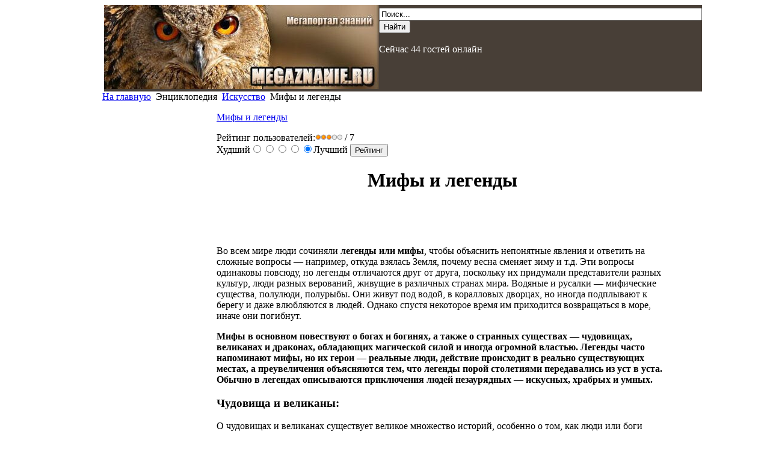

--- FILE ---
content_type: text/html; charset=utf-8
request_url: https://megaznanie.ru/index.php/encyclopedia/art/181-2010-07-06-08-10-01.html
body_size: 12339
content:
<!DOCTYPE html>
<html lang="ru-ru">
<head>
  <base href="/index.php/encyclopedia/art/181-2010-07-06-08-10-01.html">
  <meta http-equiv="content-type" content="text/html; charset=utf-8">
  <meta name="keywords" content="Мифы, легенды, сотворение, мир, погода, чудовище, великан, давид, голиаф, коатликуэ, циклоп, зевс, афина, тор, молот, телль, вильгельм, робин, гуд, дудочник, гаммельн, малютка, джон, монах, тук, рыжий, уилл">
  <meta name="title" content="Мифы и легенды">
  <meta name="description" content="Мифы и легенды">
  <title>Мифы и легенды</title>
  <link href="/index.php/component/jcomments/?task=rss&amp;object_id=181&amp;object_group=com_content&amp;tmpl=component" rel="alternate" type="application/rss+xml" title="Мифы и легенды">
  <link href="/templates/rt_infuse_j15/favicon.ico" rel="shortcut icon" type="image/x-icon">
  <link rel="stylesheet" href="/components/com_jcomments/tpl/default/style.css?v=10" type="text/css">
  <link rel="stylesheet" href="/templates/rt_infuse_j15/css/template.css" type="text/css">
  <link rel="stylesheet" href="/templates/rt_infuse_j15/css/style1.css" type="text/css">
  <link rel="stylesheet" href="/templates/rt_infuse_j15/css/typography.css" type="text/css">
  <link rel="stylesheet" href="/templates/system/css/system.css" type="text/css">
  <link rel="stylesheet" href="/templates/system/css/general.css" type="text/css">
  <link rel="stylesheet" href="/templates/rt_infuse_j15/css/menu-fusion.css" type="text/css">
  <style type="text/css">
    <!--

        div.wrapper { margin: 0 auto; width: 940px;padding:0;}
        body { min-width:940px;}
        #inset-block-left { width:0px;padding:0;}
        #inset-block-right { width:0px;padding:0;}
        #maincontent-block { margin-right:0px;margin-left:0px;}
        
        .s-c-s .colmid { left:190px;}
        .s-c-s .colright { margin-left:-190px;}
        .s-c-s .col1pad { margin-left:190px;}
        .s-c-s .col2 { left:0px;width:190px;}
        .s-c-s .col3 { width:0px;}
        
        .s-c-x .colright { left:190px;}
        .s-c-x .col1wrap { right:190px;}
        .s-c-x .col1 { margin-left:190px;}
        .s-c-x .col2 { right:190px;width:190px;}
        
        .x-c-s .colright { margin-left:-0px;}
        .x-c-s .col1 { margin-left:0px;}
        .x-c-s .col3 { left:0px;width:0px;}
        
    -->
  </style>
  <script type="text/javascript" src="/components/com_jcomments/js/jcomments-v2.1.js?v=2"></script>
  <script type="text/javascript" src="/components/com_jcomments/libraries/joomlatune/ajax.js"></script>
  <script type="text/javascript" src="/media/system/js/mootools.js"></script>
  <script type="text/javascript" src="/media/system/js/caption.js"></script>
  <script type="text/javascript" src="/templates/rt_infuse_j15/js/rokutils.js"></script>
  <script type="text/javascript">

                window.templatePath = '/templates/rt_infuse_j15';
                window.uri = '';
                window.currentStyle = 'style1';
        
  </script>

</head>
<body id="ff-infuse" class="f-infuse style1 full iehandle">
  <div id="header">
    <div class="wrapper">
      <div class="padding">
        <div id="top-right-surround">
          <div id="searchmod">
            <div class="moduletable">
              <table width="940px" height="140px" align="center" border="0" cellspacing="0" cellpadding="0" style="background: #483f37; margin-left: 3px;">
                <tr>
                  <td width="50%" valign="top">
                    <a href="/"><img src="/images/stories/logo.jpg"></a>
                  </td>
                  <td width="50%" valign="top">
                    <div style="margin-top: 5px;">
                      <form action="index.php" method="post" class="search">
                        <label for="mod_search_searchword"></label> <input name="searchword" id="mod_search_searchword" maxlength="50" class="inputbox" type="text" size="65" value="Поиск..." onblur="if(this.value=='') this.value='Поиск...';" onfocus="if(this.value=='Поиск...') this.value='';"><input type="submit" value="Найти" class="button"> <input type="hidden" name="option" value="com_search"> <input type="hidden" name="task" value="search">
                      </form>
                    </div><br>
                    <div style="color: white;">
                      Сейчас&nbsp;44 гостей&nbsp;онлайн
                    </div>
                  </td>
                </tr>
              </table>
            </div>
            <div class="moduletable">
              <span class="breadcrumbs pathway"><a href="/" class="pathway">На главную</a> <img src="/templates/rt_infuse_j15/images/arrow.png" alt=""> <span class="no-link">Энциклопедия</span> <img src="/templates/rt_infuse_j15/images/arrow.png" alt=""> <a href="/index.php/encyclopedia/art.html" class="pathway">Искусство</a> <img src="/templates/rt_infuse_j15/images/arrow.png" alt=""> <span class="no-link">Мифы и легенды</span></span>
            </div>
          </div>
        </div>
      </div>
    </div>
  </div>
  <div class="wrapper">
    <div class="main-tm">
      <div class="main-tl"></div>
      <div class="main-tr"></div>
    </div>
    <div class="main-m">
      <div class="main-l">
        <div class="main-r">
          <div id="main-body">
            <div id="main-content" class="s-c-x">
              <div class="colmask leftmenu">
                <div class="wrapper">
                  <div class="colmid">
                    <div class="colright">
                      <div class="col1wrap">
                        <div class="col1pad">
                          <div class="col1">
                            <div id="maincol">
                              <div class="bodycontent">
                                <div id="maincontent-block">
                                  <div class="">
                                    <div id="page" class="full-article">
                                      <div class="module-tm">
                                        <div class="module-tl"></div>
                                        <div class="module-tr"></div>
                                      </div>
                                      <div class="module-inner">
                                        <div class="article-rel-wrapper">
                                          <p class="contentheading"><a href="/index.php/encyclopedia/art/181-2010-07-06-08-10-01.html" class="contentpagetitle">Мифы и легенды</a></p>
                                        </div>
                                        <div class="article-ratings">
                                          <form method="post" action="http://megaznanie.ru/index.php/encyclopedia/art/181-2010-07-06-08-10-01.html">
                                            <span class="content_rating">Рейтинг пользователей:<img src="/images/M_images/rating_star.png" alt=""><img src="/images/M_images/rating_star.png" alt=""><img src="/images/M_images/rating_star.png" alt=""><img src="/images/M_images/rating_star_blank.png" alt=""><img src="/images/M_images/rating_star_blank.png" alt="">&nbsp;/&nbsp;7</span><br>
                                            <span class="content_vote">Худший<input type="radio" alt="vote 1 star" name="user_rating" value="1"><input type="radio" alt="vote 2 star" name="user_rating" value="2"><input type="radio" alt="vote 3 star" name="user_rating" value="3"><input type="radio" alt="vote 4 star" name="user_rating" value="4"><input type="radio" alt="vote 5 star" name="user_rating" value="5" checked="checked">Лучший&nbsp;<input class="button" type="submit" name="submit_vote" value="Рейтинг"><input type="hidden" name="task" value="vote"><input type="hidden" name="option" value="com_content"><input type="hidden" name="cid" value="181"><input type="hidden" name="url" value="http://megaznanie.ru/index.php/encyclopedia/art/181-2010-07-06-08-10-01.html"></span>
                                          </form>
                                        </div>
                                        <div style='float:right;text-align:right; margin:1px auto;'>
                                          <p>
                                          </p>
                                        </div>
                                        <h1 style="text-align: center;">Мифы и легенды</h1>
                                        <p>&nbsp;</p>
                                        <p>&nbsp;</p>
                                        <p>Во всем мире люди сочиняли <strong>легенды или мифы</strong>, чтобы объяснить непонятные явления и ответить на сложные вопросы — например, откуда взялась Земля, почему весна сменяет зиму и т.д. Эти вопросы одинаковы повсюду, но легенды отличаются друг от друга, поскольку их придумали представители разных культур, люди разных верований, живущие в различных странах мира. Водяные и русалки — мифические существа, полулюди, полурыбы. Они живут под водой, в коралловых дворцах, но иногда подплывают к берегу и даже влюбляются в людей. Однако спустя некоторое время им приходится возвращаться в море, иначе они погибнут. <strong></strong></p>
                                        <p><strong></strong></p>
                                        <p><strong><strong>Мифы</strong> в основном повествуют о богах и богинях, а также о странных существах — чудовищах, великанах и драконах, обладающих магической силой и иногда огромной властью. Легенды часто напоминают мифы, но их герои — реальные люди, действие происходит в реально существующих местах, а преувеличения объясняются тем, что легенды порой столетиями передавались из уст в уста. Обычно в легендах описываются приключения людей незаурядных — искусных, храбрых и умных.</strong></p>
                                        <h3>Чудовища и великаны:</h3>
                                        <p>О чудовищах и великанах существует великое множество историй, особенно о том, как люди или боги сражаются с ними и побеждают или как им удается перехитрить противников. Коатликуэ — чудовище из ацтекской мифологии, наделенное челюстями крокодила. Однажды Коатликуэ поглотила все живое на земле и погрузилась на дно моря. Два бога, Ветер и Тень, раздразнили ее, выманили на поверхность и заставили выплюнуть все проглоченное. Потом они бросили ее крокодильи зубы в море, где они превратились в скалистые утесы. Временами Коатликуэ ворчит и ворочается в подземной темнице — от этого возникают землетрясения. Во многих мифах говорится о том, что великаны первыми населили Землю и что они вели с богами борьбу, в которой победили боги. Согласно греческой мифологии, все боги объединились, чтобы уничтожить великанов, но в конце концов сумели победить их только с помощью человека-героя Геракла (римского Геркулеса). Самый знаменитый из всех гигантов — Голиаф, воин армии филистимлян, который сражался против Давида, юноши пастуха из древнего Израиля. Давид выиграл поединок, убив Голиафа камнем, выпущенным из пращи. Давид и Голиаф — исторические лица, поэтому рассказы о них — не миф, а легенда.</p>
                                        <h3>Мифы о сотворении мира:</h3>
                                        <p>Во всех странах люди сочиняли истории о том, как возник мир и откуда пошел род человеческий. Эти истории называются мифами о сотворении мира. Согласно японской мифологии, боги- близнецы Идзанаки и Идзанами сотворили мир из моря безжизненной тины. Они взяли длинное копье с наконечником из звезд и мешали им тину, пока она не загустела и не начала липнуть к наконечнику. Мелкие комки тины разлетались вокруг, из них в море образовались острова, а из больших комков — материки. На них выросла трава, новую землю покрыли деревья и цветы.</p>
                                        <p>В греческом мифе говорится, что в давние времена во Вселенной существовали только боги и великаны, называемые титанами. Однажды один из титанов, Прометей, от нечего делать слепил из глины фигурки богов. Богиня Афина подошла и вдохнула в глиняные статуэтки жизнь. Так появились люди.</p>
                                        <h3>Времена года и погода:</h3>
                                        <p>Много мифов было создано для объяснения того, почему зимой холодно, а летом жарко. В других мифах рассказывается, почему светит солнце или мерцают звезды. У коренных жителей Америки есть миф о старике Зиме, который живет на севере, и царице Лето, живущей на жарком юге. Раз в год старик Зима отправляется на юг, принося с собой снег и лед. Но через полгода царица Лето прогоняет его обратно в снежное царство и приносит весну.</p>
                                        <p>Скандинавские народы, которые около 1500 лет назад населяли территорию нынешней Норвегии, Швеции, Дании и Исландии, придумали много историй о своих богах и богинях. Одним из самых известных богов считался Тор, бог грозы. Тор считался громовержцем, молнии он носил в своем огромном молоте. Этот молот был самьгм смертоносным оружием богов в борьбе против их врагов — великанов. Тор мог убить великана одним ударом молнии.</p>
                                        <h3>Легенды:</h3>
                                        <p>Многие легенды на самом деле представляют собой известные народные сказки, герой которых — один и тот же человек. К примеру, существует история о метком стрелке, которого заставили сбить выстрелом яблоко с головы сына. Это народная сказка, но сейчас люди считают, что в ней говорится о швейцарском герое Вильгельме Телле.</p>
                                        <p>Вероятно, в основу <strong>легенды</strong> о Робине Гуде легли рассказы о приключениях нескольких разбойников, живших в лесах Англии в XII—XIII вв. Согласно легенде, Робин Гуд грабил богатых и отдавал их деньги беднякам. В числе «весельчаков», сопровождавших его, были Малютка Джон, монах Тук и рыжий Уилл. Они жили под открытым небом и устраивали засады, подстерегая богатых путников.</p>
                                        <p>В легенде о крысолове из Гаммельна говорится о тех временах, когда немецкий город Гаммельн кишел крысами. Однажды в город пришел юноша и предложил за плату избавить горожан от крыс. Измученные люди приняли его предложение, и незнакомец заиграл на дудочке. К нему начали сбегаться крысы. Они последовали заним прочь из города, к морю, где он утопил их всех до единой. Дудочник вернулся в город, чтобы потребовать вознаграждение, но горожане решили, что назначенная им цена слишком высока. Убедившись, что он ничего не получит, юноша вновь заиграл на дудочке. На этот раз к нему сбежались все дети города. Они последовали за ним в горы, где в скале оказалась пещера. Дети вошли за дудочником в пещеру, и с тех пор их больше никто не видел. В город вернулся только один, самый медлительный малыш, который и рассказал о том, что случилось с остальными.</p><br>
                                        <br>
                                        <br>
                                        <ul class="relateditems">
                                          <li>
                                            <a href="/index.php/encyclopedia/art/220-2010-07-06-08-32-00.html" class="fj_relatedplus">Чарлз Диккенс</a>
                                          </li>
                                          <li>
                                            <a href="/index.php/encyclopedia/art/1204-2010-07-09-09-55-04.html" class="fj_relatedplus">САЛЬВАДОР ДАЛИ</a>
                                          </li>
                                          <li>
                                            <a href="/index.php/encyclopedia/art/210-2010-07-06-08-25-41.html" class="fj_relatedplus">Мебель</a>
                                          </li>
                                          <li>
                                            <a href="/index.php/encyclopedia/art/175-2010-07-06-07-57-27.html" class="fj_relatedplus">Пикассо Пабло</a>
                                          </li>
                                          <li>
                                            <a href="/index.php/encyclopedia/art/1175-2010-07-09-09-41-50.html" class="fj_relatedplus">АРХИП ИВАНОВИЧ КУИНДЖИ</a>
                                          </li>
                                        </ul><br>
                                        <p style="font-size: 20px;">Понравилась статья? Расскажи друзьям!</p><br>
                                        <script type="text/javascript" src="//yandex.st/share/share.js" charset="utf-8"></script>
                                        <div class="yashare-auto-init" data-yasharel10n="ru" data-yasharetype="none" data-yasharequickservices="yaru,vkontakte,facebook,twitter,odnoklassniki,moimir,lj,friendfeed,moikrug,gplus"></div>
                                        <table align="center" class="pagenav">
                                          <tr>
                                            <th class="pagenav_prev">
                                              <a href="/index.php/encyclopedia/art/1101--1946-.html">&lt; Предыдущая</a>
                                            </th>
                                            <td width="50">&nbsp;</td>
                                            <th class="pagenav_next">
                                              <a href="/index.php/encyclopedia/art/1184-2010-07-09-09-45-23.html">Следующая &gt;</a>
                                            </th>
                                          </tr>
                                        </table>
                                        <script type="text/javascript">
                                        var jcomments=new JComments(181, 'com_content','http://megaznanie.ru/index.php?option=com_jcomments&amp;tmpl=component');
                                        jcomments.setList('comments-list');
                                        </script>
                                        <div id="jc">
                                          <div id="comments">
                                            <h4>Комментарии<a class="rss" href="/index.php/component/jcomments/?task=rss&amp;object_id=181&amp;object_group=com_content&amp;tmpl=component" title="RSS лента комментариев этой записи." target="_blank">&nbsp;</a><a class="refresh" href="#" title="Обновить список комментариев" onclick="jcomments.showPage(181,'com_content',0);return false;">&nbsp;</a></h4>
                                            <div id="comments-list" class="comments-list">
                                              <div class="even" id="comment-item-80655">
                                                <div class="rbox">
                                                  <div class="rbox_tr">
                                                    <div class="rbox_tl">
                                                      <div class="rbox_t">
                                                        &nbsp;
                                                      </div>
                                                    </div>
                                                  </div>
                                                  <div class="rbox_m">
                                                    <div class="comment-box">
                                                      <span class="comments-vote"><span id="comment-vote-holder-80655"><a href="#" class="vote-good" title="Хороший комментарий!" onclick="jcomments.voteComment(80655, 1);return false;"></a><a href="#" class="vote-poor" title="Плохой комментарий!" onclick="jcomments.voteComment(80655, -1);return false;"></a> <span class="vote-none">0</span></span></span> <a class="comment-anchor" href="/index.php/encyclopedia/art/181-2010-07-06-08-10-01.html#comment-80655" id="comment-80655">#7</a> <span class="comment-author">broma</span> <span class="comment-date">28.03.2018 06:19</span>
                                                      <div class="comment-body" id="comment-body-80655">
                                                        Можно тут реально поднять пока даёт!<br>
                                                        <br>
                                                        игравие апарати бесплатно играть вулкан Подробности по ссылке...
                                                      </div><span class="comments-buttons"><a href="#" onclick="jcomments.quoteComment(80655); return false;">Цитировать</a></span>
                                                    </div>
                                                    <div class="clear"></div>
                                                  </div>
                                                  <div class="rbox_br">
                                                    <div class="rbox_bl">
                                                      <div class="rbox_b">
                                                        &nbsp;
                                                      </div>
                                                    </div>
                                                  </div>
                                                </div>
                                              </div>
                                              <div class="odd" id="comment-item-78406">
                                                <div class="rbox">
                                                  <div class="rbox_tr">
                                                    <div class="rbox_tl">
                                                      <div class="rbox_t">
                                                        &nbsp;
                                                      </div>
                                                    </div>
                                                  </div>
                                                  <div class="rbox_m">
                                                    <div class="comment-box">
                                                      <span class="comments-vote"><span id="comment-vote-holder-78406"><a href="#" class="vote-good" title="Хороший комментарий!" onclick="jcomments.voteComment(78406, 1);return false;"></a><a href="#" class="vote-poor" title="Плохой комментарий!" onclick="jcomments.voteComment(78406, -1);return false;"></a> <span class="vote-none">0</span></span></span> <a class="comment-anchor" href="/index.php/encyclopedia/art/181-2010-07-06-08-10-01.html#comment-78406" id="comment-78406">#6</a> <span class="comment-author">nuh</span> <span class="comment-date">14.03.2018 05:47</span>
                                                      <div class="comment-body" id="comment-body-78406">
                                                        Посмотри как можно в 21 веке деньги зарабатывать-&gt; http://prizess.tk
                                                      </div><span class="comments-buttons"><a href="#" onclick="jcomments.quoteComment(78406); return false;">Цитировать</a></span>
                                                    </div>
                                                    <div class="clear"></div>
                                                  </div>
                                                  <div class="rbox_br">
                                                    <div class="rbox_bl">
                                                      <div class="rbox_b">
                                                        &nbsp;
                                                      </div>
                                                    </div>
                                                  </div>
                                                </div>
                                              </div>
                                              <div class="even" id="comment-item-78182">
                                                <div class="rbox">
                                                  <div class="rbox_tr">
                                                    <div class="rbox_tl">
                                                      <div class="rbox_t">
                                                        &nbsp;
                                                      </div>
                                                    </div>
                                                  </div>
                                                  <div class="rbox_m">
                                                    <div class="comment-box">
                                                      <span class="comments-vote"><span id="comment-vote-holder-78182"><a href="#" class="vote-good" title="Хороший комментарий!" onclick="jcomments.voteComment(78182, 1);return false;"></a><a href="#" class="vote-poor" title="Плохой комментарий!" onclick="jcomments.voteComment(78182, -1);return false;"></a> <span class="vote-none">0</span></span></span> <a class="comment-anchor" href="/index.php/encyclopedia/art/181-2010-07-06-08-10-01.html#comment-78182" id="comment-78182">#5</a> <span class="comment-author">nuh</span> <span class="comment-date">12.03.2018 22:30</span>
                                                      <div class="comment-body" id="comment-body-78182">
                                                        Нет, ну только посмотрите, как сейчас можно не вставая с дивана денег заработать-&gt; http://prizess.tk
                                                      </div><span class="comments-buttons"><a href="#" onclick="jcomments.quoteComment(78182); return false;">Цитировать</a></span>
                                                    </div>
                                                    <div class="clear"></div>
                                                  </div>
                                                  <div class="rbox_br">
                                                    <div class="rbox_bl">
                                                      <div class="rbox_b">
                                                        &nbsp;
                                                      </div>
                                                    </div>
                                                  </div>
                                                </div>
                                              </div>
                                              <div class="odd" id="comment-item-24448">
                                                <div class="rbox">
                                                  <div class="rbox_tr">
                                                    <div class="rbox_tl">
                                                      <div class="rbox_t">
                                                        &nbsp;
                                                      </div>
                                                    </div>
                                                  </div>
                                                  <div class="rbox_m">
                                                    <div class="comment-box">
                                                      <span class="comments-vote"><span id="comment-vote-holder-24448"><a href="#" class="vote-good" title="Хороший комментарий!" onclick="jcomments.voteComment(24448, 1);return false;"></a><a href="#" class="vote-poor" title="Плохой комментарий!" onclick="jcomments.voteComment(24448, -1);return false;"></a> <span class="vote-none">0</span></span></span> <a class="comment-anchor" href="/index.php/encyclopedia/art/181-2010-07-06-08-10-01.html#comment-24448" id="comment-24448">#4</a> <span class="comment-author">Brettuntok</span> <span class="comment-date">20.08.2017 06:50</span>
                                                      <div class="comment-body" id="comment-body-24448">
                                                        wh0cd593472 silvitra online indocin methotrexate tadacip
                                                      </div><span class="comments-buttons"><a href="#" onclick="jcomments.quoteComment(24448); return false;">Цитировать</a></span>
                                                    </div>
                                                    <div class="clear"></div>
                                                  </div>
                                                  <div class="rbox_br">
                                                    <div class="rbox_bl">
                                                      <div class="rbox_b">
                                                        &nbsp;
                                                      </div>
                                                    </div>
                                                  </div>
                                                </div>
                                              </div>
                                              <div class="even" id="comment-item-22464">
                                                <div class="rbox">
                                                  <div class="rbox_tr">
                                                    <div class="rbox_tl">
                                                      <div class="rbox_t">
                                                        &nbsp;
                                                      </div>
                                                    </div>
                                                  </div>
                                                  <div class="rbox_m">
                                                    <div class="comment-box">
                                                      <span class="comments-vote"><span id="comment-vote-holder-22464"><a href="#" class="vote-good" title="Хороший комментарий!" onclick="jcomments.voteComment(22464, 1);return false;"></a><a href="#" class="vote-poor" title="Плохой комментарий!" onclick="jcomments.voteComment(22464, -1);return false;"></a> <span class="vote-none">0</span></span></span> <a class="comment-anchor" href="/index.php/encyclopedia/art/181-2010-07-06-08-10-01.html#comment-22464" id="comment-22464">#3</a> <span class="comment-author">Brettuntok</span> <span class="comment-date">05.08.2017 19:38</span>
                                                      <div class="comment-body" id="comment-body-22464">
                                                        wh0cd593472 elocon cream nolvadex cheap albenza buy stromectol
                                                      </div><span class="comments-buttons"><a href="#" onclick="jcomments.quoteComment(22464); return false;">Цитировать</a></span>
                                                    </div>
                                                    <div class="clear"></div>
                                                  </div>
                                                  <div class="rbox_br">
                                                    <div class="rbox_bl">
                                                      <div class="rbox_b">
                                                        &nbsp;
                                                      </div>
                                                    </div>
                                                  </div>
                                                </div>
                                              </div>
                                              <div class="odd" id="comment-item-19226">
                                                <div class="rbox">
                                                  <div class="rbox_tr">
                                                    <div class="rbox_tl">
                                                      <div class="rbox_t">
                                                        &nbsp;
                                                      </div>
                                                    </div>
                                                  </div>
                                                  <div class="rbox_m">
                                                    <div class="comment-box">
                                                      <span class="comments-vote"><span id="comment-vote-holder-19226"><a href="#" class="vote-good" title="Хороший комментарий!" onclick="jcomments.voteComment(19226, 1);return false;"></a><a href="#" class="vote-poor" title="Плохой комментарий!" onclick="jcomments.voteComment(19226, -1);return false;"></a> <span class="vote-none">0</span></span></span> <a class="comment-anchor" href="/index.php/encyclopedia/art/181-2010-07-06-08-10-01.html#comment-19226" id="comment-19226">#2</a> <span class="comment-author">Brettuntok</span> <span class="comment-date">20.06.2017 12:58</span>
                                                      <div class="comment-body" id="comment-body-19226">
                                                        wh0cd2191712 homepage here РЎlomipramine helpful resources
                                                      </div><span class="comments-buttons"><a href="#" onclick="jcomments.quoteComment(19226); return false;">Цитировать</a></span>
                                                    </div>
                                                    <div class="clear"></div>
                                                  </div>
                                                  <div class="rbox_br">
                                                    <div class="rbox_bl">
                                                      <div class="rbox_b">
                                                        &nbsp;
                                                      </div>
                                                    </div>
                                                  </div>
                                                </div>
                                              </div>
                                              <div class="even" id="comment-item-1035">
                                                <div class="rbox">
                                                  <div class="rbox_tr">
                                                    <div class="rbox_tl">
                                                      <div class="rbox_t">
                                                        &nbsp;
                                                      </div>
                                                    </div>
                                                  </div>
                                                  <div class="rbox_m">
                                                    <div class="comment-box">
                                                      <span class="comments-vote"><span id="comment-vote-holder-1035"><a href="#" class="vote-good" title="Хороший комментарий!" onclick="jcomments.voteComment(1035, 1);return false;"></a><a href="#" class="vote-poor" title="Плохой комментарий!" onclick="jcomments.voteComment(1035, -1);return false;"></a> <span class="vote-none">0</span></span></span> <a class="comment-anchor" href="/index.php/encyclopedia/art/181-2010-07-06-08-10-01.html#comment-1035" id="comment-1035">#1</a> <span class="comment-author">поля</span> <span class="comment-date">04.06.2013 08:39</span>
                                                      <div class="comment-body" id="comment-body-1035">
                                                        Блин,вообще не то!
                                                      </div><span class="comments-buttons"><a href="#" onclick="jcomments.quoteComment(1035); return false;">Цитировать</a></span>
                                                    </div>
                                                    <div class="clear"></div>
                                                  </div>
                                                  <div class="rbox_br">
                                                    <div class="rbox_bl">
                                                      <div class="rbox_b">
                                                        &nbsp;
                                                      </div>
                                                    </div>
                                                  </div>
                                                </div>
                                              </div>
                                            </div>
                                            <div id="comments-list-footer">
                                              <a class="refresh" href="#" title="Обновить список комментариев" onclick="jcomments.showPage(181,'com_content',0);return false;">Обновить список комментариев</a><br>
                                              <a class="rss" href="/index.php/component/jcomments/?task=rss&amp;object_id=181&amp;object_group=com_content&amp;tmpl=component" target="_blank">RSS лента комментариев этой записи.</a>
                                            </div>
                                          </div>
                                          <h4>Добавить комментарий</h4><a id="addcomments" href="#addcomments"></a>
                                          <form id="comments-form" name="comments-form" action="javascript:void(null);">
                                            <p><input id="comments-form-name" type="text" name="name" value="" maxlength="20" size="22" tabindex="1"> <label for="comments-form-name">Имя (обязательное)</label></p>
                                            <p>
                                            <textarea id="comments-form-comment" name="comment" cols="65" rows="8" tabindex="5"></textarea></p>
                                            <p><img class="captcha" onclick="jcomments.clear('captcha');" id="comments-form-captcha-image" name="captcha-image" src="/index.php?option=com_jcomments&amp;task=captcha&amp;tmpl=component&amp;ac=33550" width="120" height="60" alt="Защитный код"><br>
                                            <span class="captcha" onclick="jcomments.clear('captcha');">Обновить</span><br>
                                            <input class="captcha" id="comments-form-captcha" type="text" name="captcha-refid" value="" size="5" tabindex="6"><br></p>
                                            <div id="comments-form-buttons">
                                              <div class="btn" id="comments-form-send">
                                                <div>
                                                  <a href="#" tabindex="7" onclick="jcomments.saveComment();return false;" title="Отправить (Ctrl+Enter)">Отправить</a>
                                                </div>
                                              </div>
                                              <div class="btn" id="comments-form-cancel" style="display:none;">
                                                <div>
                                                  <a href="#" tabindex="8" onclick="return false;" title="Отменить">Отменить</a>
                                                </div>
                                              </div>
                                              <div style="clear:both;"></div>
                                            </div><input type="hidden" name="object_id" value="181"> <input type="hidden" name="object_group" value="com_content">
                                          </form>
                                          <script type="text/javascript">
                                          function JCommentsInitializeForm()
                                          {
                                          var jcEditor = new JCommentsEditor('comments-form-comment', true);
                                          jcEditor.addButton('b','Жирный','Введите текст для форматирования');
                                          jcEditor.addButton('i','Курсив','Введите текст для форматирования');
                                          jcEditor.addButton('u','Подчеркнутый','Введите текст для форматирования');
                                          jcEditor.addButton('s','Зачеркнутый','Введите текст для форматирования');
                                          jcEditor.addButton('quote','Цитата','Введите текст цитаты');
                                          jcEditor.initSmiles('http://megaznanie.ru/components/com_jcomments/images/smiles');
                                          jcEditor.addSmile(':D','laugh.gif');
                                          jcEditor.addSmile(':lol:','lol.gif');
                                          jcEditor.addSmile(':-)','smile.gif');
                                          jcEditor.addSmile(';-)','wink.gif');
                                          jcEditor.addSmile('8)','cool.gif');
                                          jcEditor.addSmile(':-|','normal.gif');
                                          jcEditor.addSmile(':-*','whistling.gif');
                                          jcEditor.addSmile(':oops:','redface.gif');
                                          jcEditor.addSmile(':sad:','sad.gif');
                                          jcEditor.addSmile(':cry:','cry.gif');
                                          jcEditor.addSmile(':o','surprised.gif');
                                          jcEditor.addSmile(':-?','confused.gif');
                                          jcEditor.addSmile(':-x','sick.gif');
                                          jcEditor.addSmile(':eek:','shocked.gif');
                                          jcEditor.addSmile(':zzz','sleeping.gif');
                                          jcEditor.addSmile(':P','tongue.gif');
                                          jcEditor.addSmile(':roll:','rolleyes.gif');
                                          jcEditor.addSmile(':sigh:','unsure.gif');
                                          jcEditor.addCounter(1000, 'Осталось:', ' символов', 'counter');
                                          jcomments.setForm(new JCommentsForm('comments-form', jcEditor));
                                          }
                                          setTimeout(JCommentsInitializeForm, 100);
                                          </script>
                                          <div id="comments-footer" align="center"></div>
                                          <script type="text/javascript">
                                          jcomments.setAntiCache(1,0,0);
                                          </script>
                                        </div>
                                      </div>
                                      <div class="module-bm">
                                        <div class="module-bl"></div>
                                        <div class="module-br"></div>
                                      </div>
                                    </div>
                                  </div>
                                </div>
                              </div>
                              <div class="clr"></div>
                            </div>
                          </div>
                        </div>
                      </div>
                      <div class="col2">
                        <div id="leftcol">
                          <div class="sidecol-tm">
                            <div class="sidecol-tl"></div>
                            <div class="sidecol-tr"></div>
                          </div>
                          <div class="sidecol-m">
                            <div class="sidecol-l">
                              <div class="sidecol-r">
                                <div class="">
                                  <div class="moduletable">
                                    <div class="module-inner">
                                      <ul class="menu">
                                        <li class="item2">
                                          <a href="/"><span>Главная</span></a>
                                        </li>
                                        <li class="item16">
                                          <a href="/index.php/referat.html"><span>Рефераты</span></a>
                                        </li>
                                        <li class="parent active item3">
                                          <span class="separator topdaddy"><span>Энциклопедия</span></span>
                                          <ul>
                                            <li class="item4">
                                              <a href="/index.php/encyclopedia/biology.html"><span>Биология</span></a>
                                            </li>
                                            <li class="item5">
                                              <a href="/index.php/encyclopedia/geography.html"><span>География</span></a>
                                            </li>
                                            <li id="current" class="active item6">
                                              <a href="/index.php/encyclopedia/art.html"><span>Искусство</span></a>
                                            </li>
                                            <li class="item7">
                                              <a href="/index.php/encyclopedia/history.html"><span>История</span></a>
                                            </li>
                                            <li class="item8">
                                              <a href="/index.php/encyclopedia/science.html"><span>Наука</span></a>
                                            </li>
                                            <li class="item9">
                                              <a href="/index.php/encyclopedia/society.html"><span>Общество</span></a>
                                            </li>
                                            <li class="item10">
                                              <a href="/index.php/encyclopedia/religion.html"><span>Религия</span></a>
                                            </li>
                                            <li class="item11">
                                              <a href="/index.php/encyclopedia/sport.html"><span>Спорт</span></a>
                                            </li>
                                            <li class="item12">
                                              <a href="/index.php/encyclopedia/technician.html"><span>Техника</span></a>
                                            </li>
                                            <li class="item26">
                                              <a href="/index.php/encyclopedia/medicine.html"><span>Медицина</span></a>
                                            </li>
                                          </ul>
                                        </li>
                                        <li class="parent item29">
                                          <span class="separator topdaddy"><span>Животный мир</span></span>
                                          <ul>
                                            <li class="item30">
                                              <a href="/index.php/animalworld/eurasia.html"><span>Евразия</span></a>
                                            </li>
                                            <li class="item31">
                                              <a href="/index.php/animalworld/africa.html"><span>Африка</span></a>
                                            </li>
                                            <li class="item32">
                                              <a href="/index.php/animalworld/australia.html"><span>Австралия</span></a>
                                            </li>
                                            <li class="item33">
                                              <a href="/index.php/animalworld/antarctica.html"><span>Антарктида</span></a>
                                            </li>
                                            <li class="item34">
                                              <a href="/index.php/animalworld/northamerica.html"><span>Северная Америка</span></a>
                                            </li>
                                            <li class="item35">
                                              <a href="/index.php/animalworld/southamerica.html"><span>Южная Америка</span></a>
                                            </li>
                                            <li class="item36">
                                              <a href="/index.php/animalworld/arcticanimals.html"><span>Животные Арктики</span></a>
                                            </li>
                                            <li class="item38">
                                              <a href="/index.php/animalworld/animalsrussia.html"><span>Животные России</span></a>
                                            </li>
                                          </ul>
                                        </li>
                                        <li class="item27">
                                          <a href="/index.php/sitemap.html"><span>Карта сайта</span></a>
                                        </li>
                                      </ul><!--9c7ec26b--><!--9c7ec26b--><script async="async" src="https://w.uptolike.com/widgets/v1/zp.js?pid=tl34860d4de5bf49d50cf83fab9be5167ba83d8f23" type="text/javascript"></script>  <script async="async" src="https://w.uptolike.com/widgets/v1/zp.js?pid=lf34860d4de5bf49d50cf83fab9be5167ba83d8f23" type="text/javascript"></script><!-- SAPE RTB JS -->
<script
    async="async"
    src="https://cdn-rtb.sape.ru/rtb-b/js/360/2/141360.js"
    type="text/javascript">
</script>
<!-- SAPE RTB END -->
<script type="text/javascript">
<!--
var _acic={dataProvider:10};(function(){var e=document.createElement("script");e.type="text/javascript";e.async=true;e.src="https://www.acint.net/aci.js";var t=document.getElementsByTagName("script")[0];t.parentNode.insertBefore(e,t)})()
//-->
</script>
                                    </div>
                                  </div>
                                </div>
                                <div class="">
                                  <div class="moduletable">
                                    <div class="module-inner">
                                      <p align="center">
                                      
                                    </div>
                                  </div>
                                </div>
                              </div>
                            </div>
                          </div>
                          <div class="sidecol-bm">
                            <div class="sidecol-bl"></div>
                            <div class="sidecol-br"></div>
                          </div>
                        </div>
                      </div>
                    </div>
                  </div>
                </div>
              </div>
            </div>
          </div>
        </div>
      </div>
    </div>
    <div class="main-bm">
      <div class="main-bl"></div>
      <div class="main-br"></div>
    </div>
  </div>
  <div id="debug-mod">
    <table width="940px" align="center" border="0" cellspacing="0" cellpadding="0">
      <tr>
        <td valign="top" width="33%">
          <h3>Животный мир</h3>
          <ul class="categories">
            <li>
              <a href="/index.php/animalworld/africa.html">Африка (29 Материалы)</a>
            </li>
            <li>
              <a href="/index.php/animalworld/eurasia.html">Евразия (40 Материалы)</a>
            </li>
            <li>
              <a href="/index.php/animalworld/antarctica.html">Антарктида (17 Материалы)</a>
            </li>
            <li>
              <a href="/index.php/animalworld/australia.html">Австралия (38 Материалы)</a>
            </li>
            <li>
              <a href="/index.php/animalworld/southamerica.html">Южная Америка (38 Материалы)</a>
            </li>
            <li>
              <a href="/index.php/animalworld/northamerica.html">Северная Америка (35 Материалы)</a>
            </li>
            <li>
              <a href="/index.php/animalworld/arcticanimals.html">Животные Арктики (10 Материалы)</a>
            </li>
            <li>
              <a href="/index.php/animalworld/animalsrussia.html">Животные России (104 Материалы)</a>
            </li>
          </ul>
        </td>
        <td valign="top" width="33%">
          <h3>Самые читаемые</h3>
          <ul>
            <li>
              <a href="/index.php/encyclopedia/history/927-2010-07-08-10-36-51.html">Саладин</a>
            </li>
            <li>
              <a href="/index.php/animalworld/animalsrussia/5611-2010-12-06-09-41-39.html">Ушастый еж</a>
            </li>
            <li>
              <a href="/index.php/encyclopedia/art/1035--18731921-.html">Энрико Карузо</a>
            </li>
            <li>
              <a href="/index.php/encyclopedia/geography/790-2010-07-08-07-53-41.html">Аборигены</a>
            </li>
            <li>
              <a href="/index.php/encyclopedia/medicine/3157-2010-07-18-07-52-06.html">Дорсалгия</a>
            </li>
            <li>
              <a href="/index.php/encyclopedia/medicine/4744-2010-08-05-13-38-27.html">Мацерация</a>
            </li>
            <li>
              <a href="/index.php/encyclopedia/history/964-2010-07-08-11-02-48.html">Багратион</a>
            </li>
            <li>
              <a href="/index.php/encyclopedia/art/1143-2010-07-09-09-16-21.html">Гойя</a>
            </li>
            <li>
              <a href="/index.php/encyclopedia/biology/68-2010-07-05-08-57-01.html">Зайцы</a>
            </li>
            <li>
              <a href="/index.php/encyclopedia/history/906--ii-.html">Кир</a>
            </li>
            <li>
              <a href="/index.php/encyclopedia/society/5626--friending.html">Френдинг</a>
            </li>
          </ul>
        </td>
        <td valign="top" width="34%">
          <h3>Самые популярные</h3>
          <ul>
            <li>
              <a href="/index.php/animalworld/animalsrussia/5611-2010-12-06-09-41-39.html">Пустыня и полупустыня- Ушастый еж</a>
            </li>
            <li>
              <a href="/index.php/animalworld/animalsrussia/5612-2010-12-06-09-46-28.html">Пустыня и полупустыня- Тушканчик</a>
            </li>
            <li>
              <a href="/index.php/encyclopedia/science/338-2010-07-06-09-39-39.html">Металлы</a>
            </li>
            <li>
              <a href="/index.php/animalworld/arcticanimals/5511-2010-11-28-09-08-29.html">Белый медведь (Арктика)</a>
            </li>
            <li>
              <a href="/index.php/encyclopedia/medicine/3558-2010-07-29-11-23-41.html">ГАЛЛЮКС ВАЛЬГУС</a>
            </li>
            <li>
              <a href="/index.php/encyclopedia/science/5143-l-r.html">«Аш-теорема»</a>
            </li>
            <li>
              <a href="/index.php/encyclopedia/science/5136-2010-08-08-06-53-19.html">Электромагнитная теория света</a>
            </li>
            <li>
              <a href="/index.php/encyclopedia/history/940--i-.html">СУЛЕЙМАН I ВЕЛИКОЛЕПНЫЙ</a>
            </li>
            <li>
              <a href="/index.php/encyclopedia/biology/59-2010-07-05-08-49-48.html">Птицы</a>
            </li>
            <li>
              <a href="/index.php/encyclopedia/history/1295-l-r-.html">«РАКЕТНЫЙ ПОХОД» В ГЕРМАНИЮ</a>
            </li>
            <li>
              <a href="/index.php/encyclopedia/biology/21-2010-07-05-06-59-48.html">Цветковые растения</a>
            </li>
            <li>
              <a href="/index.php/encyclopedia/sport/447-2010-07-06-11-56-25.html">Водные виды спорта</a>
            </li>
            <li>
              <a href="/index.php/encyclopedia/geography/581-2010-07-07-09-01-37.html">Кислотные дожди</a>
            </li>
            <li>
              <a href="/index.php/encyclopedia/medicine/3404-2010-07-18-11-58-01.html">ГИПЕРТЕРМИЯ</a>
            </li>
            <li>
              <a href="/index.php/encyclopedia/history/283-2010-07-06-09-14-04.html">Первобытные люди</a>
            </li>
          </ul>
        </td>
      </tr>
    </table>
    <table width="940px" align="center" cellspacing="0" cellpadding="0" style="border-top: 3px solid gray; padding-top: 10px; margin-top: 10px;">
      <tr>
        <td>
          &nbsp;&nbsp; 
          <script language="javascript">

          <!--
          d=document;var a='';a+=';r='+escape(d.referrer);js=10;//-->
          </script> 
          <script language="javascript1.1">

          <!--
          a+=';j='+navigator.javaEnabled();js=11;//-->
          </script> 
          <script language="javascript1.2">

          <!--
          s=screen;a+=';s='+s.width+'*'+s.height;
          a+=';d='+(s.colorDepth?s.colorDepth:s.pixelDepth);js=12;//-->
          </script> 
          <script language="javascript1.3">

          <!--
          js=13;//-->
          </script> <noscript></noscript> 
          <script language="javascript" type="text/javascript">

          <!--
          if(11<js)d.write('--'+'>');//-->
          </script>
        </td>
        <td>
          Copyright © 2012. <a href="/">Онлайн Энциклопедия</a>. Администрация сайта не претендует на авторство опубликованных статей.<br>
          megaznanie@gmail.com
        </td>
      </tr>
    </table>
  </div>
<!-- Yandex.Metrika informer --> <a href="https://metrika.yandex.ru/stat/?id=93442060&amp;from=informer" target="_blank" rel="nofollow"><img src="https://informer.yandex.ru/informer/93442060/3_1_FFFFFFFF_EFEFEFFF_0_pageviews" style="width:88px; height:31px; border:0;" alt="Яндекс.Метрика" title="Яндекс.Метрика: данные за сегодня (просмотры, визиты и уникальные посетители)" class="ym-advanced-informer" data-cid="93442060" data-lang="ru" /></a> <!-- /Yandex.Metrika informer --> <!-- Yandex.Metrika counter --> <script type="text/javascript" > (function(m,e,t,r,i,k,a){m[i]=m[i]||function(){(m[i].a=m[i].a||[]).push(arguments)}; m[i].l=1*new Date(); for (var j = 0; j < document.scripts.length; j++) {if (document.scripts[j].src === r) { return; }} k=e.createElement(t),a=e.getElementsByTagName(t)[0],k.async=1,k.src=r,a.parentNode.insertBefore(k,a)}) (window, document, "script", "https://mc.yandex.ru/metrika/tag.js", "ym"); ym(93442060, "init", { clickmap:true, trackLinks:true, accurateTrackBounce:true }); </script> <noscript><div><img src="https://mc.yandex.ru/watch/93442060" style="position:absolute; left:-9999px;" alt="" /></div></noscript> <!-- /Yandex.Metrika counter --><script async="async" src="https://w.uptolike.com/widgets/v1/zp.js?pid=2030625" type="text/javascript"></script></body>
</html>


--- FILE ---
content_type: application/javascript;charset=utf-8
request_url: https://w.uptolike.com/widgets/v1/version.js?cb=cb__utl_cb_share_1769010112782613
body_size: 397
content:
cb__utl_cb_share_1769010112782613('1ea92d09c43527572b24fe052f11127b');